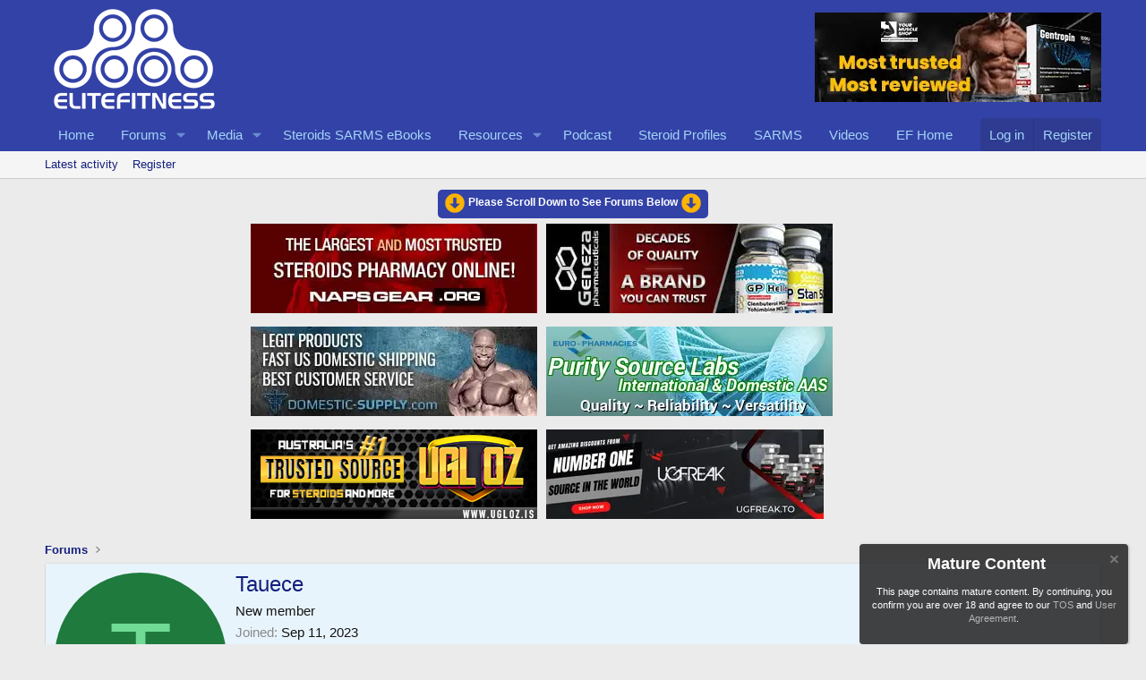

--- FILE ---
content_type: text/html; charset=utf-8
request_url: https://www.elitefitness.com/forum/members/tauece.2750142/
body_size: 8803
content:
<!DOCTYPE html>
<html id="XF" lang="en-US" dir="LTR"
	data-app="public"
	data-template="member_view"
	data-container-key=""
	data-content-key=""
	data-logged-in="false"
	data-cookie-prefix="xf_"
	data-csrf="1769650102,27648da52980bd5a871b64b89df3b01e"
	class="has-no-js template-member_view"
	>
<head>
	<meta charset="utf-8" />
	<meta http-equiv="X-UA-Compatible" content="IE=Edge" />
	<meta name="viewport" content="width=device-width, initial-scale=1, viewport-fit=cover">

	
	
	

	<title>Tauece | EliteFitness.com Bodybuilding Forums</title>

	<link rel="manifest" href="/forum/webmanifest.php">
	
		<meta name="theme-color" content="#3342a7" />
	

	<meta name="apple-mobile-web-app-title" content="EliteFitness">
	

	
		<meta property="og:url" content="https://www.elitefitness.com/forum/members/tauece.2750142/" />
	
		<link rel="canonical" href="https://www.elitefitness.com/forum/members/tauece.2750142/" />
	

	
		
	
	
	<meta property="og:site_name" content="EliteFitness.com Bodybuilding Forums" />


	
	
		
	
	
	<meta property="og:type" content="website" />


	
	
		
	
	
	
		<meta property="og:title" content="Tauece" />
		<meta property="twitter:title" content="Tauece" />
	


	
	
	
	

	
	
	
	

	<link rel="stylesheet" href="/forum/css.php?css=public%3Anormalize.css%2Cpublic%3Afa.css%2Cpublic%3Acore.less%2Cpublic%3Aapp.less&amp;s=1&amp;l=1&amp;d=1760510148&amp;k=114577527ad23f15b9f507828900cdcaa07bba69" />

	<link rel="stylesheet" href="/forum/css.php?css=public%3Aandy_banner.less&amp;s=1&amp;l=1&amp;d=1760510148&amp;k=f44995430e1cca3f0b8fcdc528a515cbfed6af12" />
<link rel="stylesheet" href="/forum/css.php?css=public%3Amember.less&amp;s=1&amp;l=1&amp;d=1760510148&amp;k=049c7b259baa291dea67cfa5fe47d8f731bad8ff" />
<link rel="stylesheet" href="/forum/css.php?css=public%3Anotices.less&amp;s=1&amp;l=1&amp;d=1760510148&amp;k=8c96c71d1896b9c7bdd660cc231e4c6c282ea974" />
<link rel="stylesheet" href="/forum/css.php?css=public%3Aextra.less&amp;s=1&amp;l=1&amp;d=1760510148&amp;k=7822be7cc5c24762c95af6b13138c10f1aec40e5" />


	
		<script data-cfasync="false" src="/forum/js/xf/preamble.min.js?_v=0f17fd30"></script>
	

	
	<script data-cfasync="false" src="/forum/js/vendor/vendor-compiled.js?_v=0f17fd30" defer></script>
	<script data-cfasync="false" src="/forum/js/xf/core-compiled.js?_v=0f17fd30" defer></script>

	<script data-cfasync="false">
		XF.ready(() =>
		{
			XF.extendObject(true, XF.config, {
				// 
				userId: 0,
				enablePush: true,
				pushAppServerKey: 'BAqqNTuzKT15GUq_7TLJ9MFlTueBstMSQddtxStnBJ7pfDj1sPWW0DJ5A1giooIbHF7voeNJ1RFog5NiUNVqzLo',
				url: {
					fullBase: 'https://www.elitefitness.com/forum/',
					basePath: '/forum/',
					css: '/forum/css.php?css=__SENTINEL__&s=1&l=1&d=1760510148',
					js: '/forum/js/__SENTINEL__?_v=0f17fd30',
					icon: '/forum/data/local/icons/__VARIANT__.svg?v=1760510319#__NAME__',
					iconInline: '/forum/styles/fa/__VARIANT__/__NAME__.svg?v=5.15.3',
					keepAlive: '/forum/login/keep-alive'
				},
				cookie: {
					path: '/',
					domain: '',
					prefix: 'xf_',
					secure: true,
					consentMode: 'disabled',
					consented: ["optional","_third_party"]
				},
				cacheKey: 'f3ed7234243583f554e27d349fe769c5',
				csrf: '1769650102,27648da52980bd5a871b64b89df3b01e',
				js: {"\/forum\/js\/xf\/inline_mod.min.js?_v=0f17fd30":true},
				fullJs: false,
				css: {"public:andy_banner.less":true,"public:member.less":true,"public:notices.less":true,"public:extra.less":true},
				time: {
					now: 1769650102,
					today: 1769576400,
					todayDow: 3,
					tomorrow: 1769662800,
					yesterday: 1769490000,
					week: 1769058000,
					month: 1767243600,
					year: 1767243600
				},
				style: {
					light: '',
					dark: '',
					defaultColorScheme: 'light'
				},
				borderSizeFeature: '3px',
				fontAwesomeWeight: 'r',
				enableRtnProtect: true,
				
				enableFormSubmitSticky: true,
				imageOptimization: 'optimize',
				imageOptimizationQuality: 0.85,
				uploadMaxFilesize: 104857600,
				uploadMaxWidth: 4444,
				uploadMaxHeight: 4444,
				allowedVideoExtensions: ["m4v","mov","mp4","mp4v","mpeg","mpg","ogv","webm"],
				allowedAudioExtensions: ["mp3","opus","ogg","wav"],
				shortcodeToEmoji: true,
				visitorCounts: {
					conversations_unread: '0',
					alerts_unviewed: '0',
					total_unread: '0',
					title_count: true,
					icon_indicator: true
				},
				jsMt: {"xf\/action.js":"bb226042","xf\/embed.js":"81bf78ef","xf\/form.js":"71e56429","xf\/structure.js":"bb226042","xf\/tooltip.js":"71e56429"},
				jsState: {},
				publicMetadataLogoUrl: '',
				publicPushBadgeUrl: 'https://www.elitefitness.com/forum/styles/default/xenforo/bell.png'
			})

			XF.extendObject(XF.phrases, {
				// 
				date_x_at_time_y:     "{date} at {time}",
				day_x_at_time_y:      "{day} at {time}",
				yesterday_at_x:       "Yesterday at {time}",
				x_minutes_ago:        "{minutes} minutes ago",
				one_minute_ago:       "1 minute ago",
				a_moment_ago:         "A moment ago",
				today_at_x:           "Today at {time}",
				in_a_moment:          "In a moment",
				in_a_minute:          "In a minute",
				in_x_minutes:         "In {minutes} minutes",
				later_today_at_x:     "Later today at {time}",
				tomorrow_at_x:        "Tomorrow at {time}",
				short_date_x_minutes: "{minutes}m",
				short_date_x_hours:   "{hours}h",
				short_date_x_days:    "{days}d",

				day0: "Sunday",
				day1: "Monday",
				day2: "Tuesday",
				day3: "Wednesday",
				day4: "Thursday",
				day5: "Friday",
				day6: "Saturday",

				dayShort0: "Sun",
				dayShort1: "Mon",
				dayShort2: "Tue",
				dayShort3: "Wed",
				dayShort4: "Thu",
				dayShort5: "Fri",
				dayShort6: "Sat",

				month0: "January",
				month1: "February",
				month2: "March",
				month3: "April",
				month4: "May",
				month5: "June",
				month6: "July",
				month7: "August",
				month8: "September",
				month9: "October",
				month10: "November",
				month11: "December",

				active_user_changed_reload_page: "The active user has changed. Reload the page for the latest version.",
				server_did_not_respond_in_time_try_again: "The server did not respond in time. Please try again.",
				oops_we_ran_into_some_problems: "Oops! We ran into some problems.",
				oops_we_ran_into_some_problems_more_details_console: "Oops! We ran into some problems. Please try again later. More error details may be in the browser console.",
				file_too_large_to_upload: "The file is too large to be uploaded.",
				uploaded_file_is_too_large_for_server_to_process: "The uploaded file is too large for the server to process.",
				files_being_uploaded_are_you_sure: "Files are still being uploaded. Are you sure you want to submit this form?",
				attach: "Attach files",
				rich_text_box: "Rich text box",
				close: "Close",
				link_copied_to_clipboard: "Link copied to clipboard.",
				text_copied_to_clipboard: "Text copied to clipboard.",
				loading: "Loading…",
				you_have_exceeded_maximum_number_of_selectable_items: "You have exceeded the maximum number of selectable items.",

				processing: "Processing",
				'processing...': "Processing…",

				showing_x_of_y_items: "Showing {count} of {total} items",
				showing_all_items: "Showing all items",
				no_items_to_display: "No items to display",

				number_button_up: "Increase",
				number_button_down: "Decrease",

				push_enable_notification_title: "Push notifications enabled successfully at EliteFitness.com Bodybuilding Forums",
				push_enable_notification_body: "Thank you for enabling push notifications!",

				pull_down_to_refresh: "Pull down to refresh",
				release_to_refresh: "Release to refresh",
				refreshing: "Refreshing…"
			})
		})
	</script>

	<script data-cfasync="false" src="/forum/js/xf/inline_mod.min.js?_v=0f17fd30" defer></script>



	
		<link rel="icon" type="image/png" href="https://www.elitefitness.com/forum/data/assets/logo/elite-logo-fav-512.jpg" sizes="32x32" />
	
	
</head>
<body data-template="member_view">

<div class="p-pageWrapper" id="top">





<header class="p-header" id="header">
	<div class="p-header-inner">
		<div class="p-header-content">

			<div class="p-header-logo p-header-logo--image">
				<a href="https://www.elitefitness.com/forum">
					<img src="/forum/data/assets/logo/new-white-elite-logo.png" srcset="" alt="EliteFitness.com Bodybuilding Forums"
						width="200" height="120" />
				</a>
			</div>

			
	
		

		<div class="banner-block-header-wide">
		
			

			

			
				<a href="http://www.yourmuscleshop.org/" target="_blank"><img src="https://www.elitefitness.com/images/banners/yms/yms-310-mc-banner-2.webp" alt="Banner image"></a>
			
		
		</div>

	


		</div>
	</div>
</header>





	<div class="p-navSticky p-navSticky--primary" data-xf-init="sticky-header">
		
	<nav class="p-nav">
		<div class="p-nav-inner">
			<button type="button" class="button button--plain p-nav-menuTrigger" data-xf-click="off-canvas" data-menu=".js-headerOffCanvasMenu" tabindex="0" aria-label="Menu"><span class="button-text">
				<i aria-hidden="true"></i>
			</span></button>

			<div class="p-nav-smallLogo">
				<a href="https://www.elitefitness.com/forum">
					<img src="/forum/data/assets/logo/new-white-elite-logo.png" srcset="" alt="EliteFitness.com Bodybuilding Forums"
						width="200" height="120" />
				</a>
			</div>

			<div class="p-nav-scroller hScroller" data-xf-init="h-scroller" data-auto-scroll=".p-navEl.is-selected">
				<div class="hScroller-scroll">
					<ul class="p-nav-list js-offCanvasNavSource">
					
						<li>
							
	<div class="p-navEl " >
		

			
	
	<a href="https://www.elitefitness.com/forum"
		class="p-navEl-link "
		
		data-xf-key="1"
		data-nav-id="home">Home</a>


			

		
		
	</div>

						</li>
					
						<li>
							
	<div class="p-navEl " data-has-children="true">
		

			
	
	<a href="/forum/"
		class="p-navEl-link p-navEl-link--splitMenu "
		
		
		data-nav-id="forums">Forums</a>


			<a data-xf-key="2"
				data-xf-click="menu"
				data-menu-pos-ref="< .p-navEl"
				class="p-navEl-splitTrigger"
				role="button"
				tabindex="0"
				aria-label="Toggle expanded"
				aria-expanded="false"
				aria-haspopup="true"></a>

		
		
			<div class="menu menu--structural" data-menu="menu" aria-hidden="true">
				<div class="menu-content">
					
						
	
	
	<a href="/forum/whats-new/posts/"
		class="menu-linkRow u-indentDepth0 js-offCanvasCopy "
		
		
		data-nav-id="newPosts">New posts</a>

	

					
				</div>
			</div>
		
	</div>

						</li>
					
						<li>
							
	<div class="p-navEl " data-has-children="true">
		

			
	
	<a href="/forum/media/"
		class="p-navEl-link p-navEl-link--splitMenu "
		
		
		data-nav-id="xfmg">Media</a>


			<a data-xf-key="3"
				data-xf-click="menu"
				data-menu-pos-ref="< .p-navEl"
				class="p-navEl-splitTrigger"
				role="button"
				tabindex="0"
				aria-label="Toggle expanded"
				aria-expanded="false"
				aria-haspopup="true"></a>

		
		
			<div class="menu menu--structural" data-menu="menu" aria-hidden="true">
				<div class="menu-content">
					
						
	
	
	<a href="/forum/whats-new/media/"
		class="menu-linkRow u-indentDepth0 js-offCanvasCopy "
		 rel="nofollow"
		
		data-nav-id="xfmgNewMedia">New media</a>

	

					
						
	
	
	<a href="/forum/whats-new/media-comments/"
		class="menu-linkRow u-indentDepth0 js-offCanvasCopy "
		 rel="nofollow"
		
		data-nav-id="xfmgNewComments">New comments</a>

	

					
				</div>
			</div>
		
	</div>

						</li>
					
						<li>
							
	<div class="p-navEl " >
		

			
	
	<a href="https://irongorillas.com/"
		class="p-navEl-link "
		 target="_blank"
		data-xf-key="4"
		data-nav-id="eBooks">Steroids SARMS eBooks</a>


			

		
		
	</div>

						</li>
					
						<li>
							
	<div class="p-navEl " data-has-children="true">
		

			
	
	<a href="/forum/resources/"
		class="p-navEl-link p-navEl-link--splitMenu "
		
		
		data-nav-id="xfrm">Resources</a>


			<a data-xf-key="5"
				data-xf-click="menu"
				data-menu-pos-ref="< .p-navEl"
				class="p-navEl-splitTrigger"
				role="button"
				tabindex="0"
				aria-label="Toggle expanded"
				aria-expanded="false"
				aria-haspopup="true"></a>

		
		
			<div class="menu menu--structural" data-menu="menu" aria-hidden="true">
				<div class="menu-content">
					
						
	
	
	<a href="/forum/resources/latest-reviews"
		class="menu-linkRow u-indentDepth0 js-offCanvasCopy "
		
		
		data-nav-id="xfrmLatestReviews">Latest reviews</a>

	

					
				</div>
			</div>
		
	</div>

						</li>
					
						<li>
							
	<div class="p-navEl " >
		

			
	
	<a href="https://www.elitefitness.com/articles/podcast/"
		class="p-navEl-link "
		 target="_blank"
		data-xf-key="6"
		data-nav-id="Podcast">Podcast</a>


			

		
		
	</div>

						</li>
					
						<li>
							
	<div class="p-navEl " >
		

			
	
	<a href="https://www.elitefitness.com/articles/steroid-profiles/"
		class="p-navEl-link "
		 target="_blank"
		data-xf-key="7"
		data-nav-id="SteroidProfiles">Steroid Profiles</a>


			

		
		
	</div>

						</li>
					
						<li>
							
	<div class="p-navEl " >
		

			
	
	<a href="https://www.elitefitness.com/articles/sarms/"
		class="p-navEl-link "
		 target="_blank"
		data-xf-key="8"
		data-nav-id="SARMS">SARMS</a>


			

		
		
	</div>

						</li>
					
						<li>
							
	<div class="p-navEl " >
		

			
	
	<a href="https://www.elitefitness.com/videos/"
		class="p-navEl-link "
		 target="_blank"
		data-xf-key="9"
		data-nav-id="Videos">Videos</a>


			

		
		
	</div>

						</li>
					
						<li>
							
	<div class="p-navEl " >
		

			
	
	<a href="https://www.elitefitness.com"
		class="p-navEl-link "
		 target="_blank"
		data-xf-key="10"
		data-nav-id="EFHome">EF Home</a>


			

		
		
	</div>

						</li>
					
					</ul>
				</div>
			</div>

			<div class="p-nav-opposite">
				<div class="p-navgroup p-account p-navgroup--guest">
					
						<a href="/forum/login/" class="p-navgroup-link p-navgroup-link--textual p-navgroup-link--logIn"
							data-xf-click="overlay" data-follow-redirects="on">
							<span class="p-navgroup-linkText">Log in</span>
						</a>
						
							<a href="/forum/register/" class="p-navgroup-link p-navgroup-link--textual p-navgroup-link--register"
								data-xf-click="overlay" data-follow-redirects="on">
								<span class="p-navgroup-linkText">Register</span>
							</a>
						
					
				</div>

				<div class="p-navgroup p-discovery p-discovery--noSearch">
					<a href="/forum/whats-new/"
						class="p-navgroup-link p-navgroup-link--iconic p-navgroup-link--whatsnew"
						aria-label="What&#039;s new"
						title="What&#039;s new">
						<i aria-hidden="true"></i>
						<span class="p-navgroup-linkText">What's new</span>
					</a>

					
				</div>
			</div>
		</div>
	</nav>

	</div>
	
	
		<div class="p-sectionLinks">
			<div class="p-sectionLinks-inner hScroller" data-xf-init="h-scroller">
				<div class="hScroller-scroll">
					<ul class="p-sectionLinks-list">
					
						<li>
							
	<div class="p-navEl " >
		

			
	
	<a href="/forum/whats-new/latest-activity"
		class="p-navEl-link "
		
		data-xf-key="alt+1"
		data-nav-id="defaultLatestActivity">Latest activity</a>


			

		
		
	</div>

						</li>
					
						<li>
							
	<div class="p-navEl " >
		

			
	
	<a href="/forum/register/"
		class="p-navEl-link "
		
		data-xf-key="alt+2"
		data-nav-id="defaultRegister">Register</a>


			

		
		
	</div>

						</li>
					
					</ul>
				</div>
			</div>
		</div>
	



<div class="offCanvasMenu offCanvasMenu--nav js-headerOffCanvasMenu" data-menu="menu" aria-hidden="true" data-ocm-builder="navigation">
	<div class="offCanvasMenu-backdrop" data-menu-close="true"></div>
	<div class="offCanvasMenu-content">
		<div class="offCanvasMenu-header">
			Menu
			<a class="offCanvasMenu-closer" data-menu-close="true" role="button" tabindex="0" aria-label="Close"></a>
		</div>
		
			<div class="p-offCanvasRegisterLink">
				<div class="offCanvasMenu-linkHolder">
					<a href="/forum/login/" class="offCanvasMenu-link" data-xf-click="overlay" data-menu-close="true">
						Log in
					</a>
				</div>
				<hr class="offCanvasMenu-separator" />
				
					<div class="offCanvasMenu-linkHolder">
						<a href="/forum/register/" class="offCanvasMenu-link" data-xf-click="overlay" data-menu-close="true">
							Register
						</a>
					</div>
					<hr class="offCanvasMenu-separator" />
				
			</div>
		
		<div class="js-offCanvasNavTarget"></div>
		<div class="offCanvasMenu-installBanner js-installPromptContainer" style="display: none;" data-xf-init="install-prompt">
			<div class="offCanvasMenu-installBanner-header">Install the app</div>
			<button type="button" class="button js-installPromptButton"><span class="button-text">Install</span></button>
		</div>
	</div>
</div>
<div style="text-align:center;align:center;margin:14px auto 0px auto;"><a href="#thview" style="border-radius: 5px;
font-weight:700;background-color:#3342a7;padding:7px 7px 11px 7px;font-size:12px;color:#fff;"><img style="vertical-align:middle;" src="https://www.elitefitness.com/forum/images/circle_arrow-down.png" border="0" /> Please Scroll Down to See Forums Below <img style="vertical-align:middle;" src="https://www.elitefitness.com/forum/images/circle_arrow-down.png" border="0" /><a></div>	
	
<div class="p-body">
	<div class="p-body-inner">
		<!--XF:EXTRA_OUTPUT-->

	
		

		<div class="banner-block-header-narrow">
		
			

			

			
				<a href="http://www.yourmuscleshop.org/" target="_blank"><img src="https://www.elitefitness.com/images/banners/yms/yms-310-mc-banner-2.webp" alt="Banner image"></a>
			
		
		</div>

	

<!-- Banner START here -->
<style>@media only screen and (max-width:349px) {.mmban a img{width:47%;}}</style>
<div class="rowcustom">
<div class="columncustom cleft" style="text-align:right;"><a href="https://www.napsgear.org/" rel="nofollow" title="napsgear" target="_blank"><img src="https://www.elitefitness.com/images-banners/napsgear.webp" alt="napsgear" title="napsgear" align="middle"></a></div>
<div class="columncustom cright" style="text-align:left;"><a href="https://genezapharmaceuticals.biz/" title="genezapharmateuticals" rel="nofollow" target="_blank"><img src="https://www.elitefitness.com/images-banners/genezapharmateuticals.webp" alt="genezapharmateuticals" title="genezapharmateuticals" align="middle"></a></div>
</div>
<div class="rowcustom">
<div class="columncustom cleft" style="text-align:right;"><a href="https://domestic-supply.com" title="domestic-supply" rel="nofollow" target="_blank"><img src="https://www.elitefitness.com/images-banners/domestic-supply.webp" alt="domestic-supply" title="domestic-supply" align="middle"></a></div>
<div class="columncustom cright" style="text-align:left;"><a href="https://puritysourcelabs.ru" title="puritysourcelabs" rel="nofollow" target="_blank"><img src="https://www.elitefitness.com/images-banners/puritysourcelabs.webp" alt="puritysourcelabs" title="puritysourcelabs" align="middle"></a></div>
</div>


<div class="rowcustom">
<div class="columncustom cleft" style="text-align:right;"><a href="https://ugloz.is/" title="UGL OZ" rel="nofollow" target="_blank"><img src="https://elitefitness.com/images/banners/au/ugl/ugloz_banner_320x100.webp" alt="UGL OZ" title="UGL OZ" align="middle"></a></div>
<div class="columncustom cright" style="text-align:left;"><a href="https://www.elitefitness.com/articles/banner-ugf-ef-2023"" title="UGFREAK" rel="nofollow" target="_blank"><img src="https://www.elitefitness.com/images-banners/ugf-static-banner.webp" alt="UGFREAK" title="UGFREAK" align="middle"></a></div>
</div>

<div class="rowcustom" style="text-align:center;">
<div class="columncustomfull" style="clear:both;"></div>
</div>
<style> .mmban{display:none;} .rowcustom{margin-bottom:10px;} .columncustom{float:left;width:47%;} .cleft img{margin-bottom:5px;  margin-right:5px;} .cright img{margin-bottom:5px;margin-left:5px;} @media screen and (max-width:767px) {.rowcustom{display:none;} .mmban{display:block;}}   @media (min-width:318px) and (max-width:459px){.mmban a img {width:46%;}}</style>
<div class="mmban" style="text-align:center;"><a style="margin:5px;" href="https://www.napsgear.org/" rel="nofollow" title="napsgear" target="_blank"><img src="https://www.elitefitness.com/images-banners/napsgear-mobile.webp" alt="napsgear" title="napsgear" style="margin-bottom:10px;" align="middle"></a><a style="margin:5px;" href="https://genezapharmaceuticals.biz/" rel="nofollow" title="genezapharmateuticals" target="_blank"><img src="https://www.elitefitness.com/images-banners/genezapharmateuticals-mobile.webp" style="margin-bottom:10px;" alt="genezapharmateuticals" title="genezapharmateuticals" align="middle"></a>	<a style="margin:5px;" href="https://domestic-supply.com/" rel="nofollow" title="domestic-supply" target="_blank"><img src="https://www.elitefitness.com/images-banners/domestic-supply-mobile.webp" style="margin-bottom:10px;" alt="domestic-supply" title="domestic-supply" align="middle"></a><a style="margin:5px;" href="https://puritysourcelabs.ru" rel="nofollow" title="puritysourcelabs" target="_blank"><img src="https://www.elitefitness.com/images-banners/psl-mobile.webp" alt="puritysourcelabs" title="puritysourcelabs" align="middle" style="margin-bottom:10px;"></a><a style="margin:5px;" href="https://ugloz.is/" rel="nofollow" title="UGL OZ" target="_blank"><img src="https://elitefitness.com/images/banners/au/ugl/ugl_banner_180x180.webp" alt="UGL OZ" title="UGL OZ" align="middle" style="margin-bottom:10px;"></a><a style="margin:5px;" href="https://www.elitefitness.com/articles/banner-ugf-ef-2023" rel="nofollow" title="UGFREAK" target="_blank"><img src="https://www.elitefitness.com/images-banners/ugf-mobile.webp" alt="UGFREAK" title="UGFREAK" align="middle" style="margin-bottom:10px;"></a></div>
<!-- Banner END here -->		
		

		

		
		
	
		<ul class="p-breadcrumbs "
			itemscope itemtype="https://schema.org/BreadcrumbList">
		
			

			
			

			
				
				
	<li itemprop="itemListElement" itemscope itemtype="https://schema.org/ListItem">
		<a href="/forum/" itemprop="item">
			<span itemprop="name">Forums</span>
		</a>
		<meta itemprop="position" content="1" />
	</li>

			

			
			

		
		</ul>
	

		

		
	<noscript class="js-jsWarning"><div class="blockMessage blockMessage--important blockMessage--iconic u-noJsOnly">JavaScript is disabled. For a better experience, please enable JavaScript in your browser before proceeding.</div></noscript>

		
	<div class="blockMessage blockMessage--important blockMessage--iconic js-browserWarning" style="display: none">You are using an out of date browser. It  may not display this or other websites correctly.<br />You should upgrade or use an <a href="https://www.google.com/chrome/" target="_blank" rel="noopener">alternative browser</a>.</div>


		

		<div id="thview" class="p-body-main  ">
			
			<div class="p-body-contentCol"></div>
			

			

			<div class="p-body-content">
				
				<div class="p-body-pageContent">






	
	
	
	
	
		
	
	
	


	
	
		
	
	
	


	
	






<div class="block">
	<div class="block-container">
		<div class="block-body">
			<div class="memberHeader ">
				
			<div class="memberProfileBanner memberHeader-main memberProfileBanner-u2750142-l" data-toggle-class="memberHeader--withBanner"  >
					<div class="memberHeader-mainContent">
						<span class="memberHeader-avatar">
							<span class="avatarWrapper">
								<span class="avatar avatar--l avatar--default avatar--default--dynamic" data-user-id="2750142" style="background-color: #1f7a3d; color: #70db94" title="Tauece">
			<span class="avatar-u2750142-l" role="img" aria-label="Tauece">T</span> 
		</span>
								
							</span>
						</span>
						<div class="memberHeader-content memberHeader-content--info">
						

						<h1 class="memberHeader-name">
							<span class="memberHeader-nameWrapper">
								<span class="username " dir="auto" data-user-id="2750142">Tauece</span>
							</span>
							
						</h1>

						

						<div class="memberHeader-blurbContainer">
							<div class="memberHeader-blurb" dir="auto" ><span class="userTitle" dir="auto">New member</span></div>

							<div class="memberHeader-blurb">
								<dl class="pairs pairs--inline">
									<dt>Joined</dt>
									<dd><time  class="u-dt" dir="auto" datetime="2023-09-11T00:56:12-0400" data-timestamp="1694408172" data-date="Sep 11, 2023" data-time="12:56 AM" data-short="Sep &#039;23" title="Sep 11, 2023 at 12:56 AM">Sep 11, 2023</time></dd>
								</dl>
							</div>

							
								<div class="memberHeader-blurb">
									<dl class="pairs pairs--inline">
										<dt>Last seen</dt>
										<dd dir="auto">
											<time  class="u-dt" dir="auto" datetime="2023-09-11T01:10:12-0400" data-timestamp="1694409012" data-date="Sep 11, 2023" data-time="1:10 AM" data-short="Sep &#039;23" title="Sep 11, 2023 at 1:10 AM">Sep 11, 2023</time>
										</dd>
									</dl>
								</div>
							
						</div>
					</div>
					</div>
				</div>
		

				<div class="memberHeader-content">
					<div class="memberHeader-stats">
						<div class="pairJustifier">
							
	
	
	<dl class="pairs pairs--rows pairs--rows--centered fauxBlockLink">
		<dt>Messages</dt>
		<dd>
			<a href="/forum/search/member?user_id=2750142" rel="nofollow" class="fauxBlockLink-linkRow u-concealed">
				1
			</a>
		</dd>
	</dl>
	
	
	



	
	<dl class="pairs pairs--rows pairs--rows--centered">
		<dt>Reaction score</dt>
		<dd>
			1
		</dd>
	</dl>
	
	
		<dl class="pairs pairs--rows pairs--rows--centered fauxBlockLink">
			<dt title="Trophy points">Points</dt>
			<dd>
				<a href="/forum/members/tauece.2750142/trophies" rel="nofollow" data-xf-click="overlay" class="fauxBlockLink-linkRow u-concealed">
					1
				</a>
			</dd>
		</dl>
	
	
	

						</div>
					</div>

					
				</div>

			</div>
		</div>
		<h2 class="block-tabHeader block-tabHeader--memberTabs tabs hScroller"
			data-xf-init="tabs h-scroller"
			data-panes=".js-memberTabPanes"
			data-state="replace"
			role="tablist">
			<span class="hScroller-scroll">
				
				
					<a href="/forum/members/tauece.2750142/"
						class="tabs-tab is-active"
						role="tab"
						aria-controls="profile-posts">Profile posts</a>
				

				
					
						<a href="/forum/members/tauece.2750142/latest-activity"
							rel="nofollow"
							class="tabs-tab"
							id="latest-activity"
							role="tab">Latest activity</a>
					
				

				<a href="/forum/members/tauece.2750142/recent-content"
					rel="nofollow"
					class="tabs-tab"
					id="recent-content"
					role="tab">Postings</a>

				







				<a href="/forum/members/tauece.2750142/about"
					class="tabs-tab"
					id="about"
					role="tab">About</a>

				
				
			</span>
		</h2>
	</div>
</div>



<ul class="tabPanes js-memberTabPanes">
	
	
		<li class="is-active" role="tabpanel" id="profile-posts">
			

			
	


			<div class="block block--messages"
				data-xf-init="lightbox inline-mod"
				data-type="profile_post"
				data-href="/forum/inline-mod/">

				<div class="block-container">
					<div class="block-body js-replyNewMessageContainer">
						

						
							<div class="block-row js-replyNoMessages">There are no messages on Tauece's profile yet.</div>
						
					</div>
				</div>

				<div class="block-outer block-outer--after">
					
					<div class="block-outer-opposite">
						
						
					</div>
				</div>
			</div>
		</li>
	

	
		
			<li data-href="/forum/members/tauece.2750142/latest-activity" role="tabpanel" aria-labelledby="latest-activity">
				<div class="blockMessage">Loading…</div>
			</li>
		
	

	<li data-href="/forum/members/tauece.2750142/recent-content" role="tabpanel" aria-labelledby="recent-content">
		<div class="blockMessage">Loading…</div>
	</li>

	







	<li data-href="/forum/members/tauece.2750142/about" role="tabpanel" aria-labelledby="about">
		<div class="blockMessage">Loading…</div>
	</li>

	
	
</ul>

</div>
				
			</div>

			
		</div>

		
		
	
		<ul class="p-breadcrumbs p-breadcrumbs--bottom"
			itemscope itemtype="https://schema.org/BreadcrumbList">
		
			

			
			

			
				
				
	<li itemprop="itemListElement" itemscope itemtype="https://schema.org/ListItem">
		<a href="/forum/" itemprop="item">
			<span itemprop="name">Forums</span>
		</a>
		<meta itemprop="position" content="1" />
	</li>

			

			
			

		
		</ul>
	

		
	</div>
</div>

<footer class="p-footer" id="footer">
	<div class="p-footer-inner">

		<div class="p-footer-row">
			
			<div class="p-footer-row-opposite">
				<ul class="p-footer-linkList">
					<li><a href="https://www.elitefitness.com/articles/advertise/" rel="nofollow">Advertise</a></li><li><a href="https://www.elitefitness.com/articles/privacy-policy/" rel="nofollow">Privacy</a></li><li><a href="https://www.elitefitness.com/articles/disclaimer-and-limitation-of-liability/" rel="nofollow">Disclaimer</a></li><li><a href="https://www.elitefitness.com/articles/disclosure-policy/" rel="nofollow">Disclosure Policy</a></li><li><a href="https://www.elitefitness.com/articles/terms-of-service-agreement/" rel="nofollow">Terms of Service</a></li><li><a href="https://www.elitefitness.com/copyright" rel="nofollow">Copyright</a></li><li><a href="https://www.elitefitness.com/forum/sitemap.php">Community Sitemap</a></li>
				
					
						
							<li><a href="/forum/misc/contact" data-xf-click="overlay">Contact us</a></li>
						
					

					
						<li><a href="/forum/help/terms/">Terms and rules</a></li>
					

					
						<li><a href="/forum/help/privacy-policy/">Privacy policy</a></li>
					

					
						<li><a href="/forum/help/">Help</a></li>
					

					
						<li><a href="https://www.elitefitness.com/forum">Home</a></li>
					

					<li><a href="/forum/forums/-/index.rss" target="_blank" class="p-footer-rssLink" title="RSS"><span aria-hidden="true"><i class="fa--xf far fa-rss "><svg xmlns="http://www.w3.org/2000/svg" role="img" aria-hidden="true" ><use href="/forum/data/local/icons/regular.svg?v=1760510319#rss"></use></svg></i><span class="u-srOnly">RSS</span></span></a></li>
				</ul>
			</div>
		</div>

		

		
	</div>
</footer>

</div> <!-- closing p-pageWrapper -->

<div class="u-bottomFixer js-bottomFixTarget">
	
		
	
		
		

		<ul class="notices notices--floating  js-notices"
			data-xf-init="notices"
			data-type="floating"
			data-scroll-interval="6">

			
				
	<li class="notice js-notice notice--dark"
		data-notice-id="723"
		data-delay-duration="0"
		data-display-duration="7000"
		data-auto-dismiss=""
		data-visibility="">

		
		<div class="notice-content">
			
				<a href="/forum/account/dismiss-notice?notice_id=723" class="notice-dismiss js-noticeDismiss" data-xf-init="tooltip" title="I am over 18"></a>
			
			<!-- Wrapper: center-align the content -->
<div style="text-align: center;">

  <!-- Header text -->
  <strong style="font-size: 18px;">Mature Content</strong>

  <!-- Message body with links -->
  <p>
    This page contains mature content. By continuing, you confirm you are over 18 and agree to our 
    <a href="https://www.elitefitness.com/articles/terms-of-service-agreement/">TOS</a> and 
    <a href="https://www.elitefitness.com/articles/disclaimer-and-limitation-of-liability/">User Agreement</a>.
  </p>

</div>
		</div>
	</li>

			
		</ul>
	

	
	
</div>


	<div class="u-scrollButtons js-scrollButtons" data-trigger-type="both">
		<a href="#top" class="button button--scroll" data-xf-click="scroll-to"><span class="button-text"><i class="fa--xf far fa-arrow-up "><svg xmlns="http://www.w3.org/2000/svg" role="img" aria-hidden="true" ><use href="/forum/data/local/icons/regular.svg?v=1760510319#arrow-up"></use></svg></i><span class="u-srOnly">Top</span></span></a>
		
			<a href="#footer" class="button button--scroll" data-xf-click="scroll-to"><span class="button-text"><i class="fa--xf far fa-arrow-down "><svg xmlns="http://www.w3.org/2000/svg" role="img" aria-hidden="true" ><use href="/forum/data/local/icons/regular.svg?v=1760510319#arrow-down"></use></svg></i><span class="u-srOnly">Bottom</span></span></a>
		
	</div>



	<form style="display:none" hidden="hidden">
		<input type="text" name="_xfClientLoadTime" value="" id="_xfClientLoadTime" title="_xfClientLoadTime" tabindex="-1" />
	</form>

	





	<script type="application/ld+json">
		{
    "@context": "https://schema.org",
    "@type": "ProfilePage",
    "url": "https://www.elitefitness.com/forum/members/tauece.2750142/",
    "dateCreated": "2023-09-11T04:56:12+00:00",
    "mainEntity": {
        "@type": "Person",
        "@id": "https://www.elitefitness.com/forum/members/tauece.2750142/",
        "name": "Tauece",
        "description": "New member",
        "identifier": 2750142,
        "url": "https://www.elitefitness.com/forum/members/tauece.2750142/",
        "agentInteractionStatistic": [
            {
                "@type": "InteractionCounter",
                "interactionType": "https://schema.org/FollowAction",
                "userInteractionCount": 0
            },
            {
                "@type": "InteractionCounter",
                "interactionType": "https://schema.org/WriteAction",
                "userInteractionCount": 1
            }
        ],
        "interactionStatistic": [
            {
                "@type": "InteractionCounter",
                "interactionType": "https://schema.org/LikeAction",
                "userInteractionCount": 1
            }
        ]
    },
    "publisher": {
        "@type": "Organization",
        "name": "EliteFitness.com Bodybuilding Forums",
        "alternateName": "EliteFitness",
        "description": "Enlightening Men about Anabolic Steroids and Bodybuilding for over Two Decades",
        "url": "https://www.elitefitness.com/forum"
    }
}
	</script>


<script defer src="https://static.cloudflareinsights.com/beacon.min.js/vcd15cbe7772f49c399c6a5babf22c1241717689176015" integrity="sha512-ZpsOmlRQV6y907TI0dKBHq9Md29nnaEIPlkf84rnaERnq6zvWvPUqr2ft8M1aS28oN72PdrCzSjY4U6VaAw1EQ==" data-cf-beacon='{"version":"2024.11.0","token":"2a58e8c3801b4e068dce98ebba1d443a","server_timing":{"name":{"cfCacheStatus":true,"cfEdge":true,"cfExtPri":true,"cfL4":true,"cfOrigin":true,"cfSpeedBrain":true},"location_startswith":null}}' crossorigin="anonymous"></script>
</body>
</html>









